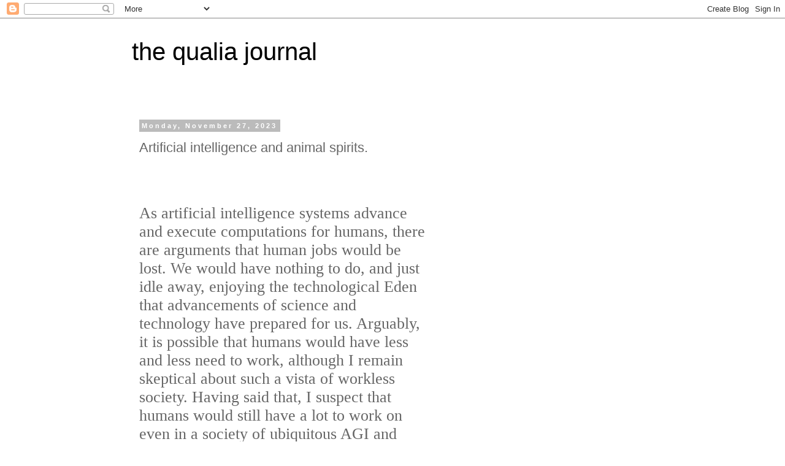

--- FILE ---
content_type: text/html; charset=utf-8
request_url: https://www.google.com/recaptcha/api2/aframe
body_size: 266
content:
<!DOCTYPE HTML><html><head><meta http-equiv="content-type" content="text/html; charset=UTF-8"></head><body><script nonce="B3nk0dn1QaDi4MnJN37sLQ">/** Anti-fraud and anti-abuse applications only. See google.com/recaptcha */ try{var clients={'sodar':'https://pagead2.googlesyndication.com/pagead/sodar?'};window.addEventListener("message",function(a){try{if(a.source===window.parent){var b=JSON.parse(a.data);var c=clients[b['id']];if(c){var d=document.createElement('img');d.src=c+b['params']+'&rc='+(localStorage.getItem("rc::a")?sessionStorage.getItem("rc::b"):"");window.document.body.appendChild(d);sessionStorage.setItem("rc::e",parseInt(sessionStorage.getItem("rc::e")||0)+1);localStorage.setItem("rc::h",'1769402384188');}}}catch(b){}});window.parent.postMessage("_grecaptcha_ready", "*");}catch(b){}</script></body></html>